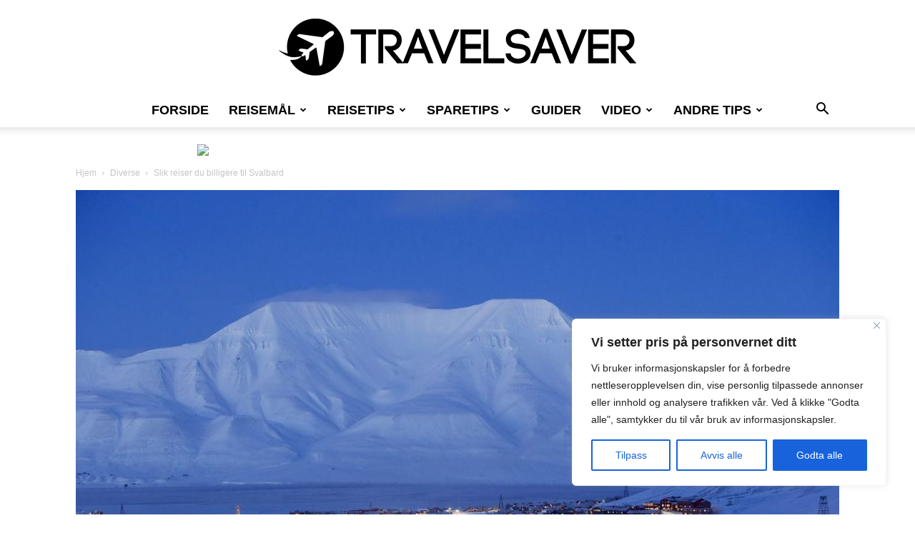

--- FILE ---
content_type: text/html; charset=utf-8
request_url: https://www.google.com/recaptcha/api2/anchor?ar=1&k=6LeZ6MgaAAAAAOZddrbIzYAraSF8SOj2z_xJyENc&co=aHR0cHM6Ly93d3cudHJhdmVsc2F2ZXIubm86NDQz&hl=en&v=PoyoqOPhxBO7pBk68S4YbpHZ&size=invisible&anchor-ms=20000&execute-ms=30000&cb=73j3u44joc8e
body_size: 48847
content:
<!DOCTYPE HTML><html dir="ltr" lang="en"><head><meta http-equiv="Content-Type" content="text/html; charset=UTF-8">
<meta http-equiv="X-UA-Compatible" content="IE=edge">
<title>reCAPTCHA</title>
<style type="text/css">
/* cyrillic-ext */
@font-face {
  font-family: 'Roboto';
  font-style: normal;
  font-weight: 400;
  font-stretch: 100%;
  src: url(//fonts.gstatic.com/s/roboto/v48/KFO7CnqEu92Fr1ME7kSn66aGLdTylUAMa3GUBHMdazTgWw.woff2) format('woff2');
  unicode-range: U+0460-052F, U+1C80-1C8A, U+20B4, U+2DE0-2DFF, U+A640-A69F, U+FE2E-FE2F;
}
/* cyrillic */
@font-face {
  font-family: 'Roboto';
  font-style: normal;
  font-weight: 400;
  font-stretch: 100%;
  src: url(//fonts.gstatic.com/s/roboto/v48/KFO7CnqEu92Fr1ME7kSn66aGLdTylUAMa3iUBHMdazTgWw.woff2) format('woff2');
  unicode-range: U+0301, U+0400-045F, U+0490-0491, U+04B0-04B1, U+2116;
}
/* greek-ext */
@font-face {
  font-family: 'Roboto';
  font-style: normal;
  font-weight: 400;
  font-stretch: 100%;
  src: url(//fonts.gstatic.com/s/roboto/v48/KFO7CnqEu92Fr1ME7kSn66aGLdTylUAMa3CUBHMdazTgWw.woff2) format('woff2');
  unicode-range: U+1F00-1FFF;
}
/* greek */
@font-face {
  font-family: 'Roboto';
  font-style: normal;
  font-weight: 400;
  font-stretch: 100%;
  src: url(//fonts.gstatic.com/s/roboto/v48/KFO7CnqEu92Fr1ME7kSn66aGLdTylUAMa3-UBHMdazTgWw.woff2) format('woff2');
  unicode-range: U+0370-0377, U+037A-037F, U+0384-038A, U+038C, U+038E-03A1, U+03A3-03FF;
}
/* math */
@font-face {
  font-family: 'Roboto';
  font-style: normal;
  font-weight: 400;
  font-stretch: 100%;
  src: url(//fonts.gstatic.com/s/roboto/v48/KFO7CnqEu92Fr1ME7kSn66aGLdTylUAMawCUBHMdazTgWw.woff2) format('woff2');
  unicode-range: U+0302-0303, U+0305, U+0307-0308, U+0310, U+0312, U+0315, U+031A, U+0326-0327, U+032C, U+032F-0330, U+0332-0333, U+0338, U+033A, U+0346, U+034D, U+0391-03A1, U+03A3-03A9, U+03B1-03C9, U+03D1, U+03D5-03D6, U+03F0-03F1, U+03F4-03F5, U+2016-2017, U+2034-2038, U+203C, U+2040, U+2043, U+2047, U+2050, U+2057, U+205F, U+2070-2071, U+2074-208E, U+2090-209C, U+20D0-20DC, U+20E1, U+20E5-20EF, U+2100-2112, U+2114-2115, U+2117-2121, U+2123-214F, U+2190, U+2192, U+2194-21AE, U+21B0-21E5, U+21F1-21F2, U+21F4-2211, U+2213-2214, U+2216-22FF, U+2308-230B, U+2310, U+2319, U+231C-2321, U+2336-237A, U+237C, U+2395, U+239B-23B7, U+23D0, U+23DC-23E1, U+2474-2475, U+25AF, U+25B3, U+25B7, U+25BD, U+25C1, U+25CA, U+25CC, U+25FB, U+266D-266F, U+27C0-27FF, U+2900-2AFF, U+2B0E-2B11, U+2B30-2B4C, U+2BFE, U+3030, U+FF5B, U+FF5D, U+1D400-1D7FF, U+1EE00-1EEFF;
}
/* symbols */
@font-face {
  font-family: 'Roboto';
  font-style: normal;
  font-weight: 400;
  font-stretch: 100%;
  src: url(//fonts.gstatic.com/s/roboto/v48/KFO7CnqEu92Fr1ME7kSn66aGLdTylUAMaxKUBHMdazTgWw.woff2) format('woff2');
  unicode-range: U+0001-000C, U+000E-001F, U+007F-009F, U+20DD-20E0, U+20E2-20E4, U+2150-218F, U+2190, U+2192, U+2194-2199, U+21AF, U+21E6-21F0, U+21F3, U+2218-2219, U+2299, U+22C4-22C6, U+2300-243F, U+2440-244A, U+2460-24FF, U+25A0-27BF, U+2800-28FF, U+2921-2922, U+2981, U+29BF, U+29EB, U+2B00-2BFF, U+4DC0-4DFF, U+FFF9-FFFB, U+10140-1018E, U+10190-1019C, U+101A0, U+101D0-101FD, U+102E0-102FB, U+10E60-10E7E, U+1D2C0-1D2D3, U+1D2E0-1D37F, U+1F000-1F0FF, U+1F100-1F1AD, U+1F1E6-1F1FF, U+1F30D-1F30F, U+1F315, U+1F31C, U+1F31E, U+1F320-1F32C, U+1F336, U+1F378, U+1F37D, U+1F382, U+1F393-1F39F, U+1F3A7-1F3A8, U+1F3AC-1F3AF, U+1F3C2, U+1F3C4-1F3C6, U+1F3CA-1F3CE, U+1F3D4-1F3E0, U+1F3ED, U+1F3F1-1F3F3, U+1F3F5-1F3F7, U+1F408, U+1F415, U+1F41F, U+1F426, U+1F43F, U+1F441-1F442, U+1F444, U+1F446-1F449, U+1F44C-1F44E, U+1F453, U+1F46A, U+1F47D, U+1F4A3, U+1F4B0, U+1F4B3, U+1F4B9, U+1F4BB, U+1F4BF, U+1F4C8-1F4CB, U+1F4D6, U+1F4DA, U+1F4DF, U+1F4E3-1F4E6, U+1F4EA-1F4ED, U+1F4F7, U+1F4F9-1F4FB, U+1F4FD-1F4FE, U+1F503, U+1F507-1F50B, U+1F50D, U+1F512-1F513, U+1F53E-1F54A, U+1F54F-1F5FA, U+1F610, U+1F650-1F67F, U+1F687, U+1F68D, U+1F691, U+1F694, U+1F698, U+1F6AD, U+1F6B2, U+1F6B9-1F6BA, U+1F6BC, U+1F6C6-1F6CF, U+1F6D3-1F6D7, U+1F6E0-1F6EA, U+1F6F0-1F6F3, U+1F6F7-1F6FC, U+1F700-1F7FF, U+1F800-1F80B, U+1F810-1F847, U+1F850-1F859, U+1F860-1F887, U+1F890-1F8AD, U+1F8B0-1F8BB, U+1F8C0-1F8C1, U+1F900-1F90B, U+1F93B, U+1F946, U+1F984, U+1F996, U+1F9E9, U+1FA00-1FA6F, U+1FA70-1FA7C, U+1FA80-1FA89, U+1FA8F-1FAC6, U+1FACE-1FADC, U+1FADF-1FAE9, U+1FAF0-1FAF8, U+1FB00-1FBFF;
}
/* vietnamese */
@font-face {
  font-family: 'Roboto';
  font-style: normal;
  font-weight: 400;
  font-stretch: 100%;
  src: url(//fonts.gstatic.com/s/roboto/v48/KFO7CnqEu92Fr1ME7kSn66aGLdTylUAMa3OUBHMdazTgWw.woff2) format('woff2');
  unicode-range: U+0102-0103, U+0110-0111, U+0128-0129, U+0168-0169, U+01A0-01A1, U+01AF-01B0, U+0300-0301, U+0303-0304, U+0308-0309, U+0323, U+0329, U+1EA0-1EF9, U+20AB;
}
/* latin-ext */
@font-face {
  font-family: 'Roboto';
  font-style: normal;
  font-weight: 400;
  font-stretch: 100%;
  src: url(//fonts.gstatic.com/s/roboto/v48/KFO7CnqEu92Fr1ME7kSn66aGLdTylUAMa3KUBHMdazTgWw.woff2) format('woff2');
  unicode-range: U+0100-02BA, U+02BD-02C5, U+02C7-02CC, U+02CE-02D7, U+02DD-02FF, U+0304, U+0308, U+0329, U+1D00-1DBF, U+1E00-1E9F, U+1EF2-1EFF, U+2020, U+20A0-20AB, U+20AD-20C0, U+2113, U+2C60-2C7F, U+A720-A7FF;
}
/* latin */
@font-face {
  font-family: 'Roboto';
  font-style: normal;
  font-weight: 400;
  font-stretch: 100%;
  src: url(//fonts.gstatic.com/s/roboto/v48/KFO7CnqEu92Fr1ME7kSn66aGLdTylUAMa3yUBHMdazQ.woff2) format('woff2');
  unicode-range: U+0000-00FF, U+0131, U+0152-0153, U+02BB-02BC, U+02C6, U+02DA, U+02DC, U+0304, U+0308, U+0329, U+2000-206F, U+20AC, U+2122, U+2191, U+2193, U+2212, U+2215, U+FEFF, U+FFFD;
}
/* cyrillic-ext */
@font-face {
  font-family: 'Roboto';
  font-style: normal;
  font-weight: 500;
  font-stretch: 100%;
  src: url(//fonts.gstatic.com/s/roboto/v48/KFO7CnqEu92Fr1ME7kSn66aGLdTylUAMa3GUBHMdazTgWw.woff2) format('woff2');
  unicode-range: U+0460-052F, U+1C80-1C8A, U+20B4, U+2DE0-2DFF, U+A640-A69F, U+FE2E-FE2F;
}
/* cyrillic */
@font-face {
  font-family: 'Roboto';
  font-style: normal;
  font-weight: 500;
  font-stretch: 100%;
  src: url(//fonts.gstatic.com/s/roboto/v48/KFO7CnqEu92Fr1ME7kSn66aGLdTylUAMa3iUBHMdazTgWw.woff2) format('woff2');
  unicode-range: U+0301, U+0400-045F, U+0490-0491, U+04B0-04B1, U+2116;
}
/* greek-ext */
@font-face {
  font-family: 'Roboto';
  font-style: normal;
  font-weight: 500;
  font-stretch: 100%;
  src: url(//fonts.gstatic.com/s/roboto/v48/KFO7CnqEu92Fr1ME7kSn66aGLdTylUAMa3CUBHMdazTgWw.woff2) format('woff2');
  unicode-range: U+1F00-1FFF;
}
/* greek */
@font-face {
  font-family: 'Roboto';
  font-style: normal;
  font-weight: 500;
  font-stretch: 100%;
  src: url(//fonts.gstatic.com/s/roboto/v48/KFO7CnqEu92Fr1ME7kSn66aGLdTylUAMa3-UBHMdazTgWw.woff2) format('woff2');
  unicode-range: U+0370-0377, U+037A-037F, U+0384-038A, U+038C, U+038E-03A1, U+03A3-03FF;
}
/* math */
@font-face {
  font-family: 'Roboto';
  font-style: normal;
  font-weight: 500;
  font-stretch: 100%;
  src: url(//fonts.gstatic.com/s/roboto/v48/KFO7CnqEu92Fr1ME7kSn66aGLdTylUAMawCUBHMdazTgWw.woff2) format('woff2');
  unicode-range: U+0302-0303, U+0305, U+0307-0308, U+0310, U+0312, U+0315, U+031A, U+0326-0327, U+032C, U+032F-0330, U+0332-0333, U+0338, U+033A, U+0346, U+034D, U+0391-03A1, U+03A3-03A9, U+03B1-03C9, U+03D1, U+03D5-03D6, U+03F0-03F1, U+03F4-03F5, U+2016-2017, U+2034-2038, U+203C, U+2040, U+2043, U+2047, U+2050, U+2057, U+205F, U+2070-2071, U+2074-208E, U+2090-209C, U+20D0-20DC, U+20E1, U+20E5-20EF, U+2100-2112, U+2114-2115, U+2117-2121, U+2123-214F, U+2190, U+2192, U+2194-21AE, U+21B0-21E5, U+21F1-21F2, U+21F4-2211, U+2213-2214, U+2216-22FF, U+2308-230B, U+2310, U+2319, U+231C-2321, U+2336-237A, U+237C, U+2395, U+239B-23B7, U+23D0, U+23DC-23E1, U+2474-2475, U+25AF, U+25B3, U+25B7, U+25BD, U+25C1, U+25CA, U+25CC, U+25FB, U+266D-266F, U+27C0-27FF, U+2900-2AFF, U+2B0E-2B11, U+2B30-2B4C, U+2BFE, U+3030, U+FF5B, U+FF5D, U+1D400-1D7FF, U+1EE00-1EEFF;
}
/* symbols */
@font-face {
  font-family: 'Roboto';
  font-style: normal;
  font-weight: 500;
  font-stretch: 100%;
  src: url(//fonts.gstatic.com/s/roboto/v48/KFO7CnqEu92Fr1ME7kSn66aGLdTylUAMaxKUBHMdazTgWw.woff2) format('woff2');
  unicode-range: U+0001-000C, U+000E-001F, U+007F-009F, U+20DD-20E0, U+20E2-20E4, U+2150-218F, U+2190, U+2192, U+2194-2199, U+21AF, U+21E6-21F0, U+21F3, U+2218-2219, U+2299, U+22C4-22C6, U+2300-243F, U+2440-244A, U+2460-24FF, U+25A0-27BF, U+2800-28FF, U+2921-2922, U+2981, U+29BF, U+29EB, U+2B00-2BFF, U+4DC0-4DFF, U+FFF9-FFFB, U+10140-1018E, U+10190-1019C, U+101A0, U+101D0-101FD, U+102E0-102FB, U+10E60-10E7E, U+1D2C0-1D2D3, U+1D2E0-1D37F, U+1F000-1F0FF, U+1F100-1F1AD, U+1F1E6-1F1FF, U+1F30D-1F30F, U+1F315, U+1F31C, U+1F31E, U+1F320-1F32C, U+1F336, U+1F378, U+1F37D, U+1F382, U+1F393-1F39F, U+1F3A7-1F3A8, U+1F3AC-1F3AF, U+1F3C2, U+1F3C4-1F3C6, U+1F3CA-1F3CE, U+1F3D4-1F3E0, U+1F3ED, U+1F3F1-1F3F3, U+1F3F5-1F3F7, U+1F408, U+1F415, U+1F41F, U+1F426, U+1F43F, U+1F441-1F442, U+1F444, U+1F446-1F449, U+1F44C-1F44E, U+1F453, U+1F46A, U+1F47D, U+1F4A3, U+1F4B0, U+1F4B3, U+1F4B9, U+1F4BB, U+1F4BF, U+1F4C8-1F4CB, U+1F4D6, U+1F4DA, U+1F4DF, U+1F4E3-1F4E6, U+1F4EA-1F4ED, U+1F4F7, U+1F4F9-1F4FB, U+1F4FD-1F4FE, U+1F503, U+1F507-1F50B, U+1F50D, U+1F512-1F513, U+1F53E-1F54A, U+1F54F-1F5FA, U+1F610, U+1F650-1F67F, U+1F687, U+1F68D, U+1F691, U+1F694, U+1F698, U+1F6AD, U+1F6B2, U+1F6B9-1F6BA, U+1F6BC, U+1F6C6-1F6CF, U+1F6D3-1F6D7, U+1F6E0-1F6EA, U+1F6F0-1F6F3, U+1F6F7-1F6FC, U+1F700-1F7FF, U+1F800-1F80B, U+1F810-1F847, U+1F850-1F859, U+1F860-1F887, U+1F890-1F8AD, U+1F8B0-1F8BB, U+1F8C0-1F8C1, U+1F900-1F90B, U+1F93B, U+1F946, U+1F984, U+1F996, U+1F9E9, U+1FA00-1FA6F, U+1FA70-1FA7C, U+1FA80-1FA89, U+1FA8F-1FAC6, U+1FACE-1FADC, U+1FADF-1FAE9, U+1FAF0-1FAF8, U+1FB00-1FBFF;
}
/* vietnamese */
@font-face {
  font-family: 'Roboto';
  font-style: normal;
  font-weight: 500;
  font-stretch: 100%;
  src: url(//fonts.gstatic.com/s/roboto/v48/KFO7CnqEu92Fr1ME7kSn66aGLdTylUAMa3OUBHMdazTgWw.woff2) format('woff2');
  unicode-range: U+0102-0103, U+0110-0111, U+0128-0129, U+0168-0169, U+01A0-01A1, U+01AF-01B0, U+0300-0301, U+0303-0304, U+0308-0309, U+0323, U+0329, U+1EA0-1EF9, U+20AB;
}
/* latin-ext */
@font-face {
  font-family: 'Roboto';
  font-style: normal;
  font-weight: 500;
  font-stretch: 100%;
  src: url(//fonts.gstatic.com/s/roboto/v48/KFO7CnqEu92Fr1ME7kSn66aGLdTylUAMa3KUBHMdazTgWw.woff2) format('woff2');
  unicode-range: U+0100-02BA, U+02BD-02C5, U+02C7-02CC, U+02CE-02D7, U+02DD-02FF, U+0304, U+0308, U+0329, U+1D00-1DBF, U+1E00-1E9F, U+1EF2-1EFF, U+2020, U+20A0-20AB, U+20AD-20C0, U+2113, U+2C60-2C7F, U+A720-A7FF;
}
/* latin */
@font-face {
  font-family: 'Roboto';
  font-style: normal;
  font-weight: 500;
  font-stretch: 100%;
  src: url(//fonts.gstatic.com/s/roboto/v48/KFO7CnqEu92Fr1ME7kSn66aGLdTylUAMa3yUBHMdazQ.woff2) format('woff2');
  unicode-range: U+0000-00FF, U+0131, U+0152-0153, U+02BB-02BC, U+02C6, U+02DA, U+02DC, U+0304, U+0308, U+0329, U+2000-206F, U+20AC, U+2122, U+2191, U+2193, U+2212, U+2215, U+FEFF, U+FFFD;
}
/* cyrillic-ext */
@font-face {
  font-family: 'Roboto';
  font-style: normal;
  font-weight: 900;
  font-stretch: 100%;
  src: url(//fonts.gstatic.com/s/roboto/v48/KFO7CnqEu92Fr1ME7kSn66aGLdTylUAMa3GUBHMdazTgWw.woff2) format('woff2');
  unicode-range: U+0460-052F, U+1C80-1C8A, U+20B4, U+2DE0-2DFF, U+A640-A69F, U+FE2E-FE2F;
}
/* cyrillic */
@font-face {
  font-family: 'Roboto';
  font-style: normal;
  font-weight: 900;
  font-stretch: 100%;
  src: url(//fonts.gstatic.com/s/roboto/v48/KFO7CnqEu92Fr1ME7kSn66aGLdTylUAMa3iUBHMdazTgWw.woff2) format('woff2');
  unicode-range: U+0301, U+0400-045F, U+0490-0491, U+04B0-04B1, U+2116;
}
/* greek-ext */
@font-face {
  font-family: 'Roboto';
  font-style: normal;
  font-weight: 900;
  font-stretch: 100%;
  src: url(//fonts.gstatic.com/s/roboto/v48/KFO7CnqEu92Fr1ME7kSn66aGLdTylUAMa3CUBHMdazTgWw.woff2) format('woff2');
  unicode-range: U+1F00-1FFF;
}
/* greek */
@font-face {
  font-family: 'Roboto';
  font-style: normal;
  font-weight: 900;
  font-stretch: 100%;
  src: url(//fonts.gstatic.com/s/roboto/v48/KFO7CnqEu92Fr1ME7kSn66aGLdTylUAMa3-UBHMdazTgWw.woff2) format('woff2');
  unicode-range: U+0370-0377, U+037A-037F, U+0384-038A, U+038C, U+038E-03A1, U+03A3-03FF;
}
/* math */
@font-face {
  font-family: 'Roboto';
  font-style: normal;
  font-weight: 900;
  font-stretch: 100%;
  src: url(//fonts.gstatic.com/s/roboto/v48/KFO7CnqEu92Fr1ME7kSn66aGLdTylUAMawCUBHMdazTgWw.woff2) format('woff2');
  unicode-range: U+0302-0303, U+0305, U+0307-0308, U+0310, U+0312, U+0315, U+031A, U+0326-0327, U+032C, U+032F-0330, U+0332-0333, U+0338, U+033A, U+0346, U+034D, U+0391-03A1, U+03A3-03A9, U+03B1-03C9, U+03D1, U+03D5-03D6, U+03F0-03F1, U+03F4-03F5, U+2016-2017, U+2034-2038, U+203C, U+2040, U+2043, U+2047, U+2050, U+2057, U+205F, U+2070-2071, U+2074-208E, U+2090-209C, U+20D0-20DC, U+20E1, U+20E5-20EF, U+2100-2112, U+2114-2115, U+2117-2121, U+2123-214F, U+2190, U+2192, U+2194-21AE, U+21B0-21E5, U+21F1-21F2, U+21F4-2211, U+2213-2214, U+2216-22FF, U+2308-230B, U+2310, U+2319, U+231C-2321, U+2336-237A, U+237C, U+2395, U+239B-23B7, U+23D0, U+23DC-23E1, U+2474-2475, U+25AF, U+25B3, U+25B7, U+25BD, U+25C1, U+25CA, U+25CC, U+25FB, U+266D-266F, U+27C0-27FF, U+2900-2AFF, U+2B0E-2B11, U+2B30-2B4C, U+2BFE, U+3030, U+FF5B, U+FF5D, U+1D400-1D7FF, U+1EE00-1EEFF;
}
/* symbols */
@font-face {
  font-family: 'Roboto';
  font-style: normal;
  font-weight: 900;
  font-stretch: 100%;
  src: url(//fonts.gstatic.com/s/roboto/v48/KFO7CnqEu92Fr1ME7kSn66aGLdTylUAMaxKUBHMdazTgWw.woff2) format('woff2');
  unicode-range: U+0001-000C, U+000E-001F, U+007F-009F, U+20DD-20E0, U+20E2-20E4, U+2150-218F, U+2190, U+2192, U+2194-2199, U+21AF, U+21E6-21F0, U+21F3, U+2218-2219, U+2299, U+22C4-22C6, U+2300-243F, U+2440-244A, U+2460-24FF, U+25A0-27BF, U+2800-28FF, U+2921-2922, U+2981, U+29BF, U+29EB, U+2B00-2BFF, U+4DC0-4DFF, U+FFF9-FFFB, U+10140-1018E, U+10190-1019C, U+101A0, U+101D0-101FD, U+102E0-102FB, U+10E60-10E7E, U+1D2C0-1D2D3, U+1D2E0-1D37F, U+1F000-1F0FF, U+1F100-1F1AD, U+1F1E6-1F1FF, U+1F30D-1F30F, U+1F315, U+1F31C, U+1F31E, U+1F320-1F32C, U+1F336, U+1F378, U+1F37D, U+1F382, U+1F393-1F39F, U+1F3A7-1F3A8, U+1F3AC-1F3AF, U+1F3C2, U+1F3C4-1F3C6, U+1F3CA-1F3CE, U+1F3D4-1F3E0, U+1F3ED, U+1F3F1-1F3F3, U+1F3F5-1F3F7, U+1F408, U+1F415, U+1F41F, U+1F426, U+1F43F, U+1F441-1F442, U+1F444, U+1F446-1F449, U+1F44C-1F44E, U+1F453, U+1F46A, U+1F47D, U+1F4A3, U+1F4B0, U+1F4B3, U+1F4B9, U+1F4BB, U+1F4BF, U+1F4C8-1F4CB, U+1F4D6, U+1F4DA, U+1F4DF, U+1F4E3-1F4E6, U+1F4EA-1F4ED, U+1F4F7, U+1F4F9-1F4FB, U+1F4FD-1F4FE, U+1F503, U+1F507-1F50B, U+1F50D, U+1F512-1F513, U+1F53E-1F54A, U+1F54F-1F5FA, U+1F610, U+1F650-1F67F, U+1F687, U+1F68D, U+1F691, U+1F694, U+1F698, U+1F6AD, U+1F6B2, U+1F6B9-1F6BA, U+1F6BC, U+1F6C6-1F6CF, U+1F6D3-1F6D7, U+1F6E0-1F6EA, U+1F6F0-1F6F3, U+1F6F7-1F6FC, U+1F700-1F7FF, U+1F800-1F80B, U+1F810-1F847, U+1F850-1F859, U+1F860-1F887, U+1F890-1F8AD, U+1F8B0-1F8BB, U+1F8C0-1F8C1, U+1F900-1F90B, U+1F93B, U+1F946, U+1F984, U+1F996, U+1F9E9, U+1FA00-1FA6F, U+1FA70-1FA7C, U+1FA80-1FA89, U+1FA8F-1FAC6, U+1FACE-1FADC, U+1FADF-1FAE9, U+1FAF0-1FAF8, U+1FB00-1FBFF;
}
/* vietnamese */
@font-face {
  font-family: 'Roboto';
  font-style: normal;
  font-weight: 900;
  font-stretch: 100%;
  src: url(//fonts.gstatic.com/s/roboto/v48/KFO7CnqEu92Fr1ME7kSn66aGLdTylUAMa3OUBHMdazTgWw.woff2) format('woff2');
  unicode-range: U+0102-0103, U+0110-0111, U+0128-0129, U+0168-0169, U+01A0-01A1, U+01AF-01B0, U+0300-0301, U+0303-0304, U+0308-0309, U+0323, U+0329, U+1EA0-1EF9, U+20AB;
}
/* latin-ext */
@font-face {
  font-family: 'Roboto';
  font-style: normal;
  font-weight: 900;
  font-stretch: 100%;
  src: url(//fonts.gstatic.com/s/roboto/v48/KFO7CnqEu92Fr1ME7kSn66aGLdTylUAMa3KUBHMdazTgWw.woff2) format('woff2');
  unicode-range: U+0100-02BA, U+02BD-02C5, U+02C7-02CC, U+02CE-02D7, U+02DD-02FF, U+0304, U+0308, U+0329, U+1D00-1DBF, U+1E00-1E9F, U+1EF2-1EFF, U+2020, U+20A0-20AB, U+20AD-20C0, U+2113, U+2C60-2C7F, U+A720-A7FF;
}
/* latin */
@font-face {
  font-family: 'Roboto';
  font-style: normal;
  font-weight: 900;
  font-stretch: 100%;
  src: url(//fonts.gstatic.com/s/roboto/v48/KFO7CnqEu92Fr1ME7kSn66aGLdTylUAMa3yUBHMdazQ.woff2) format('woff2');
  unicode-range: U+0000-00FF, U+0131, U+0152-0153, U+02BB-02BC, U+02C6, U+02DA, U+02DC, U+0304, U+0308, U+0329, U+2000-206F, U+20AC, U+2122, U+2191, U+2193, U+2212, U+2215, U+FEFF, U+FFFD;
}

</style>
<link rel="stylesheet" type="text/css" href="https://www.gstatic.com/recaptcha/releases/PoyoqOPhxBO7pBk68S4YbpHZ/styles__ltr.css">
<script nonce="FWg8prcmZhbaE3WFYRZNgg" type="text/javascript">window['__recaptcha_api'] = 'https://www.google.com/recaptcha/api2/';</script>
<script type="text/javascript" src="https://www.gstatic.com/recaptcha/releases/PoyoqOPhxBO7pBk68S4YbpHZ/recaptcha__en.js" nonce="FWg8prcmZhbaE3WFYRZNgg">
      
    </script></head>
<body><div id="rc-anchor-alert" class="rc-anchor-alert"></div>
<input type="hidden" id="recaptcha-token" value="[base64]">
<script type="text/javascript" nonce="FWg8prcmZhbaE3WFYRZNgg">
      recaptcha.anchor.Main.init("[\x22ainput\x22,[\x22bgdata\x22,\x22\x22,\[base64]/[base64]/[base64]/[base64]/[base64]/[base64]/KGcoTywyNTMsTy5PKSxVRyhPLEMpKTpnKE8sMjUzLEMpLE8pKSxsKSksTykpfSxieT1mdW5jdGlvbihDLE8sdSxsKXtmb3IobD0odT1SKEMpLDApO08+MDtPLS0pbD1sPDw4fFooQyk7ZyhDLHUsbCl9LFVHPWZ1bmN0aW9uKEMsTyl7Qy5pLmxlbmd0aD4xMDQ/[base64]/[base64]/[base64]/[base64]/[base64]/[base64]/[base64]\\u003d\x22,\[base64]\\u003d\x22,\x22IU3ChMKSOhJCLBjCg2LDkMKOw4rCvMOow53Co8OwZMK4wrvDphTDuDTDm2IRwrrDscKtYMK7EcKeO0MdwrMTwqo6eBzDggl4w7jCijfCl3NcwobDjSbDjUZUw5zDsmUOw5YRw67DrCvCsiQ/w7rCiHpjNWBtcWbDmCErLsOeTFXCmcOgW8OcwrpUDcK9wqjCpMOAw6TCkD/CnngpBiIaEXc/w6jDhQFbWCvCq2hUwp3CuMOiw6ZSE8O/wpnDk3wxDsKXHi3CnHDCoV49wqHCsMK+PTBtw5nDhwzClMONM8K2w6AJwrU/w6wdX8OfJ8K8w5rDi8K4CiBUw6zDnMKHw4kCa8Oqw4XCgR3CiMO+w6QMw4LDqsKAwrPCtcKfw7fDgMK7w69Xw4zDv8ODfngydMKowqfDhMOJw5cVNgsJwrt2Z1PCoSDDlcOGw4jCo8KLb8K7QirDimsjwrMlw7RQwrrCtyTDpsOCWy7DqWLDisKgwr/DnCLDkkvClMOcwr9KOw7CqmM4woxaw791w7FcJMOcJR1aw4/CgsKQw63CuQjCkgjCmmfClW7CgQphV8OvA0dCG8KSwr7DgSUrw7PCqjvDq8KXJsKHL0XDmcKKw4jCpyvDsiI+w5zCphMRQ29nwr9YGsOzBsK3w5fCpn7CjVnCtcKNWMKCBRpefyYWw6/[base64]/w6YhwrZ4wr9bawLDoMKMLjcoAyHCqMKXL8O2wrDDgMOjSsKmw4IsKMK+wqwywofCscK4XHNfwq0Ow7VmwrEpw7XDpsKQa8KCwpByRiTCpGMPw44LfSQEwq0jw5nDqsO5wrbDvsKew7wHwr1nDFHDmMKmwpfDuF3CoMOjYsK8w7XChcKnX8KHCsOkXSrDocK/dHTDh8KhL8ObdmvCisOQd8OMw5tFQcKNw4jCg217wocAfjs4wrTDsG3Dt8Otwq3DiMKyER9/w4XDhsObwpnCmmvCpCF/wo9tRcOGbMOMwofCt8K+wqTChmTCkMO+f8KHN8KWwq7Dp3VaYUp1RcKGfcKWHcKhwoXCqMONw4Emw7Bww6PCqCMfwpvCgW/DlXXCpWrCpmoGw73DnsKCN8KwwplhSwk7wpXCucOqM13CklRVwoMhw7lhPMKUUFIgfcKOKm/Dgxplwr4owrfDuMO5ScKbJsO0woFnw6vCoMK3W8K2XMKiZ8K5OnUkwoLCr8KlARvCsUrDmMKZV2UGLx8yOCzCvcOVOcODw7N6O8K/w6tuIlbDpwvCvHbCrFDCkMK9fj/DhsOKJ8KRw68cTcKEMRPCnsOWDyp9HsK9DRhYw7w5c8K2RwfDrMOvwqTCghVAY8KSGQYlwogIw5nCssO0MsK7UMKIw65xwqnDjsKmw7vDoGU1KcOOwoh8wqDDkl0iw6vDhD/[base64]/DmRcLwp7CvcO3w6rDlHVww7fDu8KodMKrXzl3UR/Dj1coeMKRwqXCokgYHn5SYxvCm2bDvjUOwqkzanjDuDfDjVR3EcOOw5jCnU/DtMOOW0RZw6hRf2Jyw5DDo8OWw5YVwqsvw4VtwovDnyw7WH7Cl0UKT8KIJcKWw6bCvAzCnTHDuAEvVsO2wqR5Ex/CtcObwofCjxnCpMOWwo3DtXdsJgTDqx7DusKPwptsw6nCjWl0w7bDhhMiw4rDrxE1d8K8bsK9PMK2wpxVw7vDkMKBNGTDowzDjCzCv0LDsU7DsGPCvxXCkMKBHcOIGsOeAcKNRlbDiFp5wovDgVo4Jh4GCDPClD7CiR/CssKJd0BzwrFXwrRGw7rDscObeEkNw7PCvcKawoHDi8KUw6/[base64]/Dq8Klw4NVAsKTF8OLw6wIwqt3w6F4wqZSwpzDhMOPw7PDq0NEf8K5DcKxw6NnwqjCnsKSw7k3eA99w4zDqGJzKznCrk4sK8Krw4kVwrrCgTlVwq/DjjrDv8OqwrjDmcOQw6vChsK9wqJaYsKOBRnChMOnN8KRS8KuwpIJw6rDnlgdwoTDpF1Lw6nDk11yWg7DvnTCgcKkworDkMOYw7ltAyl9w4/CrMKRdcK9w6BowoHCsMOzw4nDu8KFJsOYw4vCsH8Pw7wqdBc3w4w8e8O/ewB/[base64]/ChsKVI8KcBBfDl3vCscOzw5MOJ13DmwbCtcOCwpzDnlA6WMOMw59ew6gowp0oWSBIZjpCw4/DuDsLDsKHwoh+wp9OwprCk8Kow7zCjnsQwoIrwpdlT1N0wqdHwqMZwqDDsAwQw7/CocOVw7VmfcO2XsO2wpQLwpvCgizDr8OWw7nDrMKewroNZ8OBw6cfLsKLwoPDtsKxwrB/RsKWwqtKwoPCuxvCqsKDw6BUFcK6Y3NnwpjDncKBAsK6Q3hre8O2w5xuV8KFUMK3w4QhL2Y2YMOKLMKNwpxfL8OqW8OHw4pYw6TDrxrDrsOew6TCgXjDhsOkDkfCuMKRHMKxAsOqw5XDg1koKsK2wrjCgcKBCcO1wq4Kw5nDiycBw5o/[base64]/G8KWKcKxWMKKw5x/wot1W8OcCmVBw4bDisKYwrfCoT1yUT7CsAR9ecK3QjPDiUHDgnDCu8OtfMOGw43CoMOOY8OhU2rCqMOSwrZVw6QQesOVwoTDviHDqMO7Rjd/wrY+wojClx3DkCfCjz8dw6JvOQ7CgMOewrvDsMKwecOywrvCsDvDuz1vTQXCvwh1SRkiwqXCr8KHMcKywqdfw6zCrCDDt8OsBHzCncOwwqLCpEEnw5hLwpbCvE7DosKSwrQlwox2AD3Dji/CjsK8w6olw7jDh8KGwr/[base64]/wqbDpsOiwrrCpMOhbSVzD8K4w5xBw5fCkCEmUlTCrn4zZ8K9w6TDvsOkwo8vYMOCZcOEMcKVwrvDvQITcsOEwo/DunHDpcOheCAgwpvDpzovPcOcIVnCucKxwpgwwq5pw4bDozViw73DpsOUw7TDulhVwpHDiMO6K2dawpzDpMKUTMKDwoR5VXZVw6c1wpbDrX0kwrPCpCJPJCfDtDDCnhTDsMKWCsOQwpYxewjCmwDDlC/CqxjDgXk8wrNXwoJaw4XCkgrDlDfCq8OYRWjCgF/[base64]/Ct8OTwqjCtsKKZ8Oow7MbwqTCucO7wqdLw58Cw7fDrQ0KZTvCk8OHU8OhwphbE8OACcKtOzHCmcOIaGt9woPCqMKVOsK4CFTCnDTDssKyFsOlPsOmBcKxwpwiwq7DhGlOwqMyEsKgwoHDjsO2aFUnw6jCrMK4asOPXB0xwp13KcKdw5NvXcKPOsOZw6MXw6jCiW4/AsK7IsK8bW7DosOpccOLw4vChwg2EH9bAkAjOTIzw6jDt3h6LMOnw5PDkMOww6HDh8O6QMOOwqXDgcOiw4DDsyZ8VcOgalfDrcOgwossw6bDpcK0DcKcTDPDpifCi0Rtw5vCicK9w6RHMDIGIMOvaw/[base64]/CqcKawqVNw7zDumzChSDDsxxnJ8K2TwcKVcOTT8KRw5bCpcK9Y1l0w4HDi8KtwoNbw5HDo8KOX0bDncOYZQ/DvToPwokxGcKmWVNqw4AMwq8+wovDtTPCpQtVw6PDucOvw494QsOKwrHDhMKHw7zDl2bCtgF1VQ3DocOIYgcqwpl/[base64]/[base64]/YnMJB8Oww55zw4vDr3rCvAnCvMO/woPDqhrDucOcwr1Yw6LDtGHDpDE7wqdTWsKHXMKdY2/DjMK5wp8wf8KQXAcDMcKDwq5/wojCtR7DrsK/w4M4BQ0QwpgFFlxmw6MIXsKnczDDo8KTVDHCrsOQDcOsJznCu1zCicORw4jDkMK2Jx5kw5dAwpRzBkBcJsKeLcKxwqrDi8K+H0PDqsOhwoo/wqoxw457wp3CvMKCYcKIwp7DgXLDmnrCmsKtKMKsYmwTw73DucKnwpHCrhZmw4TCocK3w7M8KMOvG8OFfMOQTUtYTMOGw5nCoQo/bMOvfm5wdCPCg3bDmcKCOlJdw4PDjHRgwrxMNA/DgiF2wrXDhxrDtXQfZHhgw5nClWZwYMOawr0AwpTDiC8jw4vCggJWUMOJGcKzNsOzTsOzclzDoA0ew5DClRjDrzd3Y8Kpw5AHwr7DiMO9dsOUDS3Dr8OGbsKveMKFw4LDrcOrFkh/N8OdwpDCpFjCu2wRwroTU8Kjwo/[base64]/CscOpesKxAXDCmGHDo8Kwwr0ywrIBw591w4fDrwHDomrCgyLCuz7Dm8OxeMOXwqnCs8O7wqLDn8OXw4nDklUUdcOmeCzDtwA0w7vCsWNWw5hPM0/CoCjCnHLChcOIdcOYOMO9X8O8Sx1cGFY+wo14VMKzw5TCv2AAw5sAw6rDuMKNYMKHw7YMw63CmT3DiCABIwLDiW3CiWs7w7tKw5VRDkPCpsOjw7DCpMOPw4dLw5zCocOIw6hkwqoaa8OQKMOjG8KNaMO0w6/ChMOKw5fDhcKxAFohDBVnw7jDjsKuDHPCj012VcO1OsOhw57CrsKPHsKKe8K3wo3Dp8OTwoHDjMO4HCVVw71pwrcCBcOrBcOkZMOTw4dEaMKFAE/CglHDtcKKwoonW3PCjzjDl8K4YcOhVMO4FsOQw6VFC8KAbjNkSirDqkbDqsKNw7JeH1bDmQhJfQxfeBwxOsOcwqTCncKzcsOlV0cJEBrCssKybcKsGcKKw6haQcKtwqQ+E8Kewr0lAAckHk0vdEw5eMO/FHPCk0PDshNPw5QCwpnCrMKuS1Uzw6EeY8KiwqfCjcOEw5TCgsOEw6/DqsO2DsOqwpo3wobDtU3DhMKGT8OgX8O/WC3DmVZ8w6gSd8ObwpbDpUV4wpgWX8OgABnDpcOIw59MwrXDnmUEw6fCiQBVw6jDlBEJwq0Ww6FvBmzDlsOiIsOcw78uwrXChsKpw7TCnkjDmMK1b8Kaw6nDi8KCQ8OFwqjCtm/[base64]/[base64]/CkEclUnQiUScFY8KiecKzw5rCjEDDm1NUw6bCvEl9E27DtC/Di8OSwojCn3cQesOnwo0Ow4sxwrHDocKew6wURMOxJRI0woY8w4zCjMKqYBcsIHskw4VBwpA8wobCgnHCrsKowosjDMKjworCiWHCuRfDqMKoeQ7DkzE7Ai7DssONWA8PVAbDs8O3DBUhb8OAw71VMsKdw63CkjjDrklYw51EJFtKw5kYRV/DtWfCtg7DkcOOw6bCtjwyOXLCr2cpw6rDhcKGf0Z3GGjDjDQTUsKYwrbChRXCoi/Cp8OFwpzDgT/CrG/CksOFwoDDn8KQFsOlwp9XclgqWzLCg1bDpDV/wonDpMOkYy4AHMOWwqfCsGHCiA5rw6/CuGFALcKWH2bDngjCjMKmcsOTIS/CnsOSc8K6YsKUw6TDjn0vCyfCrngRwogiwqXCtsKXHcKfLcOKbMOywrbDq8KCwox8w5JWw4LDin/CuyA7QEhrw6gZw7jChTN0DVI0DHxvwo0/L0pIDcOawoXCoiDClTcuGcO6wptpw5kRwqHDlcOrwoxNNWnDs8KtU1jCiFoHwq14wpXCq8KBVcKKw65uwoTCr0tDHsOdw7/Dp3nDrCzDrsKGw7V8wrZuDnBMwqXDmcKLw7zCqD9Zw5bDusOIwoxFRFxowrDDoDjDoCJow5XDkwPDjRZcw4vDmjPDl2EKw5zCrxrDtcOJBMOPc8KDwq/[base64]/w4TCg8KoXBrCucKHwoRIw6/CosOgEiMpC8Ojw5HDpcK4woQdKlQ4OTZwwprDqMKhwr/CocKGVcO+GMOswrHDr8OAfGFpwoljw55OX0Jbw6bCoA3CnRMQKcO/w4dDZlUqw6fClsK0MFrDnWAiRDt1bsKzbcKOwqvClsOiw6sQOsOxwqvDlsOfwoINMkgFGcK2w5dNY8KwGT/[base64]/w6LCncKbwoFHFBERTMKXPlFUZUQMw4PDjQzCj2RTZT5lw67DhR4Ew47Cv2YdwrnCgS/CqsKLB8KCWUgVwqzDkcOhwpTDpcK6w6TDhsOQw4fDu8OewonClVHDlDZTw4Z0wq3Ck17DosOtWQkfaBcNw5gfO1FjwopuEMOrIz5OfzLDmMKsw7/Dv8Kswq1vw4J8w4ZVXV/Cj17CmMKAXhJ7woVffcKdacKewo5ka8KpwqwDw44sBWNvw7Yrw51gcMOHLnjCuyjCjCR2w5vDicKcwoTCu8Knw5bDiRjCu2LDksKAbcKKw6PCvsKpH8Kyw4LCjxd3woUpLcOLw7MJwrVLwqjCrsK5LcKAwpc3wqcrfnbCs8Kzwq7CjRcQwprChMKeMsKJw5UOwoPDmy/DgMO1w7bDv8OGawHClz/CicOJwrkYwqDDo8O4w79/[base64]/IcOhM8OAMcOew6VtAFkEw4kBw5kvaQcuN27DmmF/N8KpQV0iXWwPw5F1JcK6w5rCj8O4dwEww70UIsKFHMKDwoENUgLClVEQV8KNVgvDqMOqOsOFwqNhBcKPwp7DnwIjwqwcwqddfMKFAA/[base64]/Q1XCnsOnwrgcXEhxwoR/wqjCpMKTC8OaLxQyd13CnMKAS8O4M8OAfmsdIk7DtsKZQMOvw4fCjHHDqHwPeXPCqDoQT3R0w6HDuDvDlz3DnVvCmsOOwr7DusOPScOVDcOyw5FqazVuQsKew47Cg8KvV8KsF3InGMONw4Nvw4rDgFpewqjDt8OmwpQUwpVPwoTClXfDqh/DoQbCtcOiQMKUZQV+woDDnWHCrhQqWmXDnCPCr8O6wo3DrsOcHlRJwqrDvMKaQmXCr8O7w4p1w5BtRcK/I8O4OMKpwpd+fcO6w75Uw6DDgFl9VS92LcOew4FsHMO/aRwgHnArC8KvRcK5woUbw706wqMReMOxbcKOZMOOe27CjhVrw7BWw4vCnsKYchRqWsK/w7I5KkbCt3PCqj3DrS1DLg3CtSYtTsKNJ8KxWA/ClsKhwpfCk0fDvMKzw4dndmp8wpFrwqLCqm1Bwr7DiWcTOxTDlsKAMBAcw4BXwpsnw4vDhSJbwqjDt8KZB1EQPzhLw5kvwpbDvwY4ScOycR0ow7jCtcObXcOOMUbChcOMDcKywrLDgMO/PRV2Q1Mlw7jCoCIQwonDssODwqXCn8OYDiPDj2soUmwDw4bDlcK7LzR9wqLCncK7Xn4tTMK6GC9pw4AlwpFPH8Okw6BAwr/[base64]/wrcuPghCbcOcw6TDqHQcXnDDuknClMORYMOzw6bDoMKnETIBPxl4SU7DhEfCu3bDvyc6wox/w6pTwqFFSwYwA8KHfgFjwrNoOhXCpsKkIFPCqsORaMK1bcOXwonCscKjw6c0w4VnwqEvMcOObcK1w6/DjMKPwr01LcK/w6lowpnCnMOgM8OGwp5Xwqk+bGlwLisTw4fCicOsUcOjw7IWw6PDnsKqQcOWw5jCsSXCmyfDlTwWwqh1CcOHwq7DlcKPw6DDqj7DnSItM8O3Zxdmw5bDr8O1QMOew5kzw5JHwpTDsV7Dm8ODRcOwd10ew7dlwpgSRV5Bwqt/w5nDgTwsw5ZLdMOHwp3DksKlwq1oZ8OoYg9Xwpg4WMOKwpHDlynDnlgOPC98wrwewpXDqcKTw4zDp8OOw73DkMKJSsO0wrzDp38/PcKWb8KJwrpxwpfCu8OjVH3DhsOvHTDCssOUdsOvOiBCwrzDlgDDsQjDhsK4w7XDnMKwfmEiAcOtw6B/QExgwqbDqjoQd8Kww6rClsKXNknDgwllHT3CnzHDvcKpwobCjD/CksOFw4fCmnLDih7DtVoLb8OJC28YJF7DkANncHwgwrXCvcK+IDNxaRvChsOfwp0DNyo4clrCrcO5wq3Cs8K0wp7CgALDp8KLw6nChUk8wqTDksO7wpfChsOXVFvDoMK/[base64]/ClnDCr8K6BMKwwr/DpSTDvVzCoCpTwoDCq8KeXEPCrx0APjHDqMO6DMKjLXbDvBzDh8KsXcOqMsOHw47DlEsmwpHDscK3MAECw7LDhEjDpjJZwoRZwozDnjJ4eSHDvRTCkwItD3fDsg/DqnfDqyjDsicjNT9bCGrDmVwGPEIaw41IL8OtAEpDY1rDsmVNwpVIQ8OSXsOWZi9TR8OCwpzCrlsqXMOTVMOJScOtw7glw4Fpw6rDhlZfwpx5wq/Duj7DpsOmV2fCtyEfw4XCucOTw6wYw79dw6o5FsKkwo0Yw7DClmzCiA8TOEIrwp7CicO5OsOSeMKMbcOKwqbDtGvCkkDDncKhYGZTbnvDvhJXNsKvWC1gJcOaH8KGThY0NBhZWcKVw6J7w4ctw7nDq8KKEsO/wq8Qw7jDq2pRw5tIDMK3wrwqOGkRw4NRbMO+w7IAJMONwqPCqsOQw6YAwqcqwoZ7WW1ANsOUwo4/HcKOwrrDp8Kvw55kDcOlKi4NwrEdQ8Kcw7TDrSgkwpHDtXk7woIZw6/Dk8O0wqfCt8KRw7/Dg3NDwoXCrg8hAQjCocKHw68WKUV0LWnCpgDCoUlJwohiwqPDmnM+wpLCjDPDvUjCi8KyeADDtGbDmQ5ldxfCt8KLRFRBw4bDvUzDnxrDtk51w7fCi8OewrHDshlVw5J8YsOmKsK0w5/CoMK5TcKkWMOpwqzDpMKmMsOZEsOTCcOGwpbCn8ORw6Efwo/DtAc4wr1rwpgZwrk9wpzDpQXDrBjDjMOJwpHCmWAUwp3CvMO/PF5qwoXDv2/CtBfDnUHDomATwoYAw4xaw6gvGnlNF2UlAsO8WcKAwp8Mw7zDsA9teRMZw7XCjMO/HMOfUGIEwobDl8OAw5XDtsOYw5gzwrnCg8KwesKmw6nDtcO5UiMMw7zCplTCmTPCk0fClAPClErDnnknfT4Sw5Vfw4HDimZvw7rDusOcwpfCtsOYw70hw60UNMObw4FGdloHw4BQAsOswqlkw50/FF4FwpUPUQDDp8OjYjoJwpDDpiLCocKUwpfCn8OswpXDo8KsQsOaBMKVw6o8FiMYN3nCr8OKbMO7ecOzNcK0wprDsCHCrgXDplFaZ3BzGcK1Wg7Cpg3Dg3LDisOnLcORBMKowrA2a0/Co8Ojw6jDmMOdDcK1wrcJw4PDv2TDoDJcJ1pGwprDlMObw4vCpMKNwoICw7lfTsKRCH7Do8Ktw4oUw7XCs2zChQU0w6PDvG1le8K/[base64]/[base64]/wqRpXwbCmlVfDgfCik3CtBVUwoMvwpDDvWZmXsOReMKsFz/CksOswrLCj2pSwozDicOEXMOrJ8KuRFVEwoXDu8O9AsKlwrN4wqwbw6/CrCTCjHB+agBqDsOhw5dWbMOIw5TDmsKVwrYLSywUwr7DtxnDl8KOQF98NkzCuj/DggMlPGR1w7/[base64]/wpkWwqDDksOjSsKxwrLCuD3Cv8OsIjxuFAhVw6rCrAPDiMKewo1swofCqMKGwqbCpcKYw6suYApgwpNMwpZ3AyIkScKqC3TCtRRLdsOwwrsNw6oJw57CiTbCm8KUBXXDrMKmwr9gw5QKAcOHwqfCpiZKCsKUwqReYn/CoSl4w4fCpRzDjsKEJcOTCsKeKsKew6YkwovCg8OFDsOrwqXCuMOjVX0QwrgowrzDicOGUsO0wqViwp3DnMKBwr8ucU/CicKUVcOZOMOTdElzw7pJdV9rwqTDpsO4wr0jGsK1CsOfKcKpwpvDpnXClGFLw5zDrcOCw5rDvzzChjAow6MTbGvCgSxtZsOjw5RZw6XDmMKJXQYaH8ONC8Opwp/Dr8K/w5PCj8OLKiDDrcOiRcKWw7HDhhPCv8OzBktMwpgjwo/DvsK+w4cLF8K/[base64]/[base64]/DlCAZwoNOEB3CgMOTb8OaT8OGwohewqLDtMO7HkVldcOCBcO9VMK2NiZ8OMK2w7jCoTbCkMK9wqZ9CMKPMFApNcOPwpPCmMOKS8OAw543JcOmw6AnXmXDpULCicO/wr9JYMOyw7MTM15Cw6ARNsOFB8OCw7oTbcKaGBgqwrXCicKowrtEw4zDrsKSLBzCpnLCmWsUA8KqwqM0wrfCk1w5REITLkAYwqhbem1dCcOHFW8BOnnCgsKVBcKsw4XCj8OEwpXDpl5+E8KWw4HDlzlgYMOkwoZ0SlHCjjonfW8Lwq/DkMO2wofDh1fDmixGKsKLU1QHw5nDqwd9wqDCq0PCpS5Bw43CjHIJXGfDvz15wqXDgWTClcO4wo0hXsK0wrdkJXTDgSfDi3l1FcKvw4s2VcOaBjYybyknPEvCrkJVZ8OUSMOZw7I+LHoiwosQwrTCp1FcAMOsccKKemzCsQVEIcOUw7PCkMK9AcO/[base64]/wr/CqEZOw7jCvMO0w6/DosK6wpgQw7TCmsODwrJVJARtV0tjTTbCrmZRRWlZIwAzw6Nuw4R1KcORw4kMZyfDrMOZQsOiwo9fw6s3w4vCm8KpTRtFAWDDtnBFwqXClyZew7/DtcOpE8K4DDfCq8OMWAbCrFsGUR/Dk8Ofw5cZXsOZwr0Jw61NwrlZw4LDg8KvJ8ONw7krwr0aVMOyecOcwrXDi8KBNUV5w73ChXMiUE1wTMKxZhJ2wrnDgV/CngB4eMKNYMKPdzrCl1DDrMOZw4nCmsO6w6EiEXDClRtzwrtkV0wQBsKPfx9gDmPCmTNpGUhYVyFbc2A/HDvDnh0NVsKNw6FLw6rCoMOqEcO9w7wEw5tyblrDjsOfwpccEA7CuwBMwprDrcKkNMOWwotsCcKJwpLDjsKyw77DnCXCvsKtw65oQz7Dr8KUbMKgJcKjTixRNj9iBxLCisKcw6XDojrCsMKjwqVHRsOmwrZONcKdaMOqCMOsGGLDqxHDvMKSCTDDnMK1JRU/C8KmdRBdb8KrLw/DiMOqw48+w7DDlcKXw6Qow6sSwqLDpHzDhjzCpsKeOMKBCw3CkMKNCUvDqMKqJsOewrYww55iUUBFw7tyPQ7DnMK3w7LCs3V/woBgfcKcYMOYF8KOwrEUVVRzw6XCkMKEJcKywqLCt8ORaxBgfcKAwqTDpsKJw73Dh8K9VUnDlMOnw5/CjBDDvRPDpFYTcyLCmcOGwo5WXcKww6BpG8O1aMO0w7wnSGXCrQTCtGHDlznDjsOaAQLDpQQ3w4HDgh/ClcOsKlBpw5fCusObw4Imw5J2EypmchpBPcKQw75YwqkWw7fDjnFkw7Ilw4hmwpxMwrTCtcK6E8OtMF5iCMKDwrZfacOEw4HCncKow4dSNsOqwq18InJETMOtVFzCgMKLwoJTw4pUw6zDq8OXKsKjUAbCusK8wo1/BMOYcTVQH8KSQlAJE0gFWMKYc3TCvB/CgApfNQPCnnA+w69hw4oNwo/[base64]/CrHYjw6TCjwnDgsKwwp0JDMOSwrhsasKxHznDvG5Iwot+wqYdwoXCqGnCj8KZKwjDnTTDqF3DkwPCqB1/wrgreHLCqTvDu2cxbMORw5rDiMKJUDDDghImwqTDrsOkwq1UaXLDq8KKfcKPOcOfwpxlGzXCuMKsahjDr8KEGFljFMOpw73Crk/[base64]/Ct8KFwrdnGsK+Z0HDgcKSFlpawoFow4rDpFXCjktgOw7DjcKCCMKKwr0kdARYOTohJcKEw7ZTJMO1M8KfbRBvw5zDssKlwoIoFD3CsDvDsMKRFmJMRMKVSkfCr3TDrnx+bhcPw5zCkcO+wonCm3XDmsORwqwnfsKnw7PDjhvCksK/dcOaw7IcQMOAwpPDk3/CohfCpcKywrfCsiLDrcK0W8OLw6jClmcLGMK1w4ZQbcOfATJmQ8K4w5gAwpBjw5vDs1UFwrTDnFsBR2gmMMKBKio4NHfDoFB0cAhOGBUIXBfDsB7Dlj/[base64]/wrHDj8O+UhfCnwXDlcO/wr/Cp3nCocOkwq9awqx8wqI+wodsVsORW2HCucO8fml5L8K/[base64]/[base64]/Cs8KpwpHDk8KkCMOXw7jDh8O2wq7Cj2jCsz8FwpHCkcKLwqM1w5hrw4TCm8KzwqcKS8Knb8OuZcKywpbDhVslGUYNw43DvzNxwp/Dr8OBw7xmGsODw7lrwpXCusOrwpBhwqAXEl94KMKLwrRYw75aH0zCjMKEekQyw7E+M2TCrcKbw7prd8KuwonDtFZkwpVKw5XDlUbDklc5wpzDmBMuGFVTGlRATMKKwoguwowoU8OYwocAwqdMUi3CncKsw5pow5BYAsO0w4/DsAABw73DliDDhGd7PGkpw4IyXsK/LMKYw4NHw583NcKXw57Ch0/Cpj3Ch8OZw4HCjcOnXyLDoybCrARcwo0Gw4phCQ9hwoDDo8KcAF8oZsOrw4htMXcuwot9JxvCjQdvasOVwoUFwpgAesOkVMKrDRYRwo/DgFtXKlAIasO9w74WYsKZw5fDvH0iwrvCkMObw41Mw4ZDwr3CiMKcwrHCkcOcGk7DjcKTw5pEwo0Ew7V/wo5/[base64]/CvMO9HhMbw4V/wqNIwpd9w6oNblNYw77DjMOMw7rCqsKewoU/a0ZpwpZWc1fCpsOJwq7CqsKZw7wEw5JLCldMVRBNekBxw7lLw5PCpcOHwpHCgCLCiMK2w6/DsXxjw4xGw49rw7XDtBfDmcOOw4rCvMOgw4TClUc4QcKKZcKBwptxQsKkwrXDucOmFMOHVMK3worCjSAnw5sWw5nDosKGbMOBGGXCp8O1wpJBwqLDoMOew7fDglQiwq3DvMOOw4QKwpLCuFN0wpVrAcOLwr/DsMKbI0DDjcOgwpZEZMOweMONwobDhmrCmXgxwo7Dlnt6w7UnT8KGwqICLMKwaMOcLkl2w5xeSMOWWsKVHsKjRsK0aMKgZQtRwq1MwonCgsOBwqPDncOBC8OMXMKhT8KTworDhAE5KsOkPcKkO8KCwo4/w6bDgGjCpypSwod0NXHDmV5TalLCi8Kuw6YcwqogC8OhL8KLwpbCscK1Ah/CgMOvWsOhQTc2IcOlUBpWN8Oxw4APw5DDmDLDvwfCuyNpK1MsZ8KNwpzDj8KeZnvDnMKPOcO/OcOiwrrDhTw4diJ8woLDh8OVwrETwrfDiRHCiFXCmVM3w7PCrkvDlkfCjVtYwpYSJUkDwqXDoj/[base64]/Dj1zCv8KAwpswU8KSJFnCsXd1Ij3CoMKDw5Ydw6gBZMOQwqlZwobCm8O0w64vw7LDoMKRw7fDskTDshIKwobDpy7DtytGSQt1aC0NwpNkHsOxwp0uwr9wwo7DqCHDkV1yRgFmw5nCr8OFAQB7wp3CpMKrwp/CvMO+P2/ChcKBVBDCkDzDoQXDrMKkw73DrSZowoZgdw9JRMKCJTDCkFImUDfCn8KWwrzCjcKkIgDCisOpw7MHJ8Kzw5TDkMOIw57Cq8KZWsO9wolUw4MPwpXDjsKwwpjDhMKSwrDDscKsw4/CmFlKUAXCksKJXcOwLGtTw5FlwrfCucOKw5/DjSnDgcKFwrnDpS10B3VLNmLCt2HDkMO4w7g/wpEbDcOOwoPCgcOhwpg5w7dTwp0/w6hnw7tFAMO9BsKFB8O7e8Knw7MdOcOZVsOuwoPDgRrCksOPPknCrMOvwoc5wot7bEZSVBrDv2VXwojCh8OnU2YFwqLCtDzDth8zc8KqY0cxQGMcccKIeVFCHMO3KcOBeH7DhMOPS1jDkcK/wrh4V2vCkcKbwpjDnn/[base64]/[base64]/DpMOHw4JhYsKBHcKvw5YYwqkkODLCoMOXwo3CssKubCEjw4kpw5jCgsK/b8KqHsOTRMKtB8K/EVUfwr1qe3scCDfCp0l6w5TDsAJKwqdmTzhoX8OhBcKIwo8SP8KzLD0kwrdvQcOLw4MnRsOow5Vpw68aHizDg8K6w6E/H8Klw6hVZcO5GBnCpxLCt0/CtzfChDHCswJibsOff8O6w7UrDDodJsKbwpjCuSw1d8K/w483BsKRFcOHwpVpwpcwwqwuw6vDgmbChsOzS8KiE8OKGA3CsMKJwr5UJELDoX40w6NiwpHDnnlHwrUbWkhOTUTCiTETVMKmAsKFw4J6ZcO0w7nCp8OmwopzAwbCqsKwwozDlsKtScO/WBdeCjA7w7UDw5EXw4lEwrTClE7CqsKyw4kMwrsnG8OtPl7CuBlIw6nCmcOwwp/DknPCvwBDeMKrRMOfPcK4N8KMGkjCgRALGDQ2WDzDkAoFwoPCnsOwRcK2w7QRO8O+A8KPNsK3U319RxVhORbDrmALwppcw43Du3FxWsK8w5HDusOvGsKAw5NMWHkJLMK8wpLCmRbDsTvChMOuO2xPwrkLwqVPa8K4MB/DlcOYw6zCt3bCoERBwpTDtUfClHnDgzUUwpnDicOKwp8fw7kvb8KUOEjCtcKdAMOOwpLDsA8BwoDDvcKUOTYfXMOoO30gf8OAazfDtMK5w5zCtktTMBkqw4HDncO3wpVNw67DomrDq3V5w6rCnFRWwrYUEQtvURjClMO1w7/DssK7w4YwRTTCjBxVw4ZREcOWa8OgwpzDjSgbfSnDin/DtGofw54zw6bDrip4dGNUNcKJw5J/w4Bjwokvw7vDpmPDuQXCnsKSwozDtxV8Z8KTwo3Dsy4EdcO5w6LDt8KRwrHDjjvCpEF4SMO8LcKDYsKQw7/Du8OSFhpMwoHDkcOncGZwLMKxBHbChkg1w5kBcXE1K8OVcRrCknrCkcOwE8OiXwvDllIMNMK0UsKSwo/CuAd0IsOKwpTCq8K0wqTDvTtFw55HMcORw4sKAWbDthBQG2pWw4EOwpMQZMOUBD5WcMKvVkrDik40ZMOEwqE5w7bCt8OgScKKw7TCgMK7wrI5Rj7CvcKfw7PCnWHCulY7wowTw7Jqw5HDpk/CgMOjMMKkw6oGNMK3ZMKnwqluNsOdw6t1w7PDk8K9wrDDqy/CpVFRcMO3w7g9LQvCisKEC8KpVsOjVSwVAlDCrcOhZjwvacO5SMOJw7dJM3jDiGQSCB9Wwq51w5kXX8KRbsOOw7TDjCHCo2Z2GlbCvSXDhMKSHMKuaxxMwpcFZw7Dgmw/[base64]/[base64]/DhAFLwrrCmsO1O8KTw6IFw7FsLsOiw5BZAsKFwrrDvHLCt8Kcw7vCjC8XY8Khwp5rYhPDjsK9UUTCn8OfNmNdST/Do0nCumRQw5o0KsK0c8OZwqTCtcKoEhbDicOXwpLCnsOgw5pww6AHScKbwo/Dh8ODw4jDgELChMKCIwp3ZFvDp8OJwqEPFjwWwofDumh1R8Oyw5sQX8O2Y0nCohHCgkXDgWswJ2rDgsOZwr9WJsOBETLDv8KRHWwOwrHDlcKHwrPDpFzDn1Jww6ExTcKREcOgb2Qxwq/CtjvDrcO7M07DgzBLwpXDucO9woUmAcK/[base64]/TcKmwpB7fms1UWE3YMOcZEHCsMOWYMOSw6PDtMOhFMOkw6d4wq7CpcKFw4Eqw65zNcKvJTA/w4luXcOzw6AUw58IwpDDsMKSw4rDiD/Ch8K+acOAMDNZWV9VYsOjQsO/w7pow5XDvcKuwpLCpMKWw7TCn3Jxcg4+BglBfw9Bw5HCksKbIcO6UDLCn1/Di8O/[base64]/DjmXCpl1QwrAiPsKoRsO1wrNGcldbZsKTwqBiBMKId1nDqzvDuUsmImgcWcK0wrtdRMKzwqFBwphrw73CsVx5wp8OBhzDi8OcUcORBhjDkhFNW3XDvXDCmsOAdcONdRoGSjHDlcOdwo/Dsw/ClSE9wobCpjvCjsKxw6bDrcOEOMKCw4bDpMKOEQkTEcKywoHDv09qwqjCv0PDjMOiCHDDug4QX1lrw7bCn1PDk8Okw5rDkz1pwp85wohuwoccL1nDsCbDkMKyw4LDtsKhYMKdQnxtXRHDgcKPNQ3DphEnwp/Csmxuw4cqP3R+XW94wqLCucOOA1U5wprCtiYZw4lawpbDk8O/VT3CjMKrwoHCk33DoxhVw5TDjsKsCsKCwpzCvsOVw4lvwp9RL8OeLsKAOMOQwqDCkcKyw6TDvkjCvhXDn8O0QMKJw5XCqMKEDsOhwqI6Rh3CmAzCmVZXwrfCsxp9wpTCtcOkKsOJJMOOODvDrlfCkcOtDMKLwqJsw7LCh8KNwo/DjTttBsKILH7CmSXDin7DmWzDgiB6w7QFAcKiw7DDvsKzwr0UYUjCunFBNUPDksK6c8KGfjpAw4gCVsOlcMOWwpLCu8OfMyfClsKMwpjDtylBwr/[base64]/CnMKIw7NBwojCq8K3BzISBVZIwqjCu0dBKybCq1hqwp3DlsK+w6gfBMO0w5lUwrZhwoA/ZXfCjcKlwpZJbMKjwqEHbsK5wqJMwrrCiQ5mHsOAwonDl8ORw5J2wo7Dp1zDskYdFTIIR1fDiMK5w5UHdlAAwrDDusOAw6rCvEvCrMO5eE8ZwrTCmE9+AcKUwp3Du8OAU8OaJ8ObwpvDh3MCFmvDmkXDiMOTw6fCimvCjsOBCAPCvsK4w48qfX/CvlPDiSbDqSDCpiEzw6nCiWpBdTIVU8KqQjE3YgvCvMKkUH4AYMOAFcOlwqMEw6NPTcOYZ38rw7TCoMKhNwjDhMKaMsKQw5pSwqUpJC1Dwo7CuxXDowNaw511w5MQCcOZwohMUAnCkMOHYk0Cw6nDvsKZw4/DpMOpwrbDknvDpQjCsn/DhXDDksKYcULCiHcfKMKyw4R0w5DCm2fDt8O2NF7DgV3DgcOQccOzNsKrwrrCkVYCwrs9wo08A8KxwoUPwrHDvTTDu8K0HzDCvQYoYcO9E3zDoBUwAGFUfcK0wpbCisONwoBnCm/DgcKuCWMXw7skMwfDiVrCkMKrZsKVRcO2TsKSwqbCjTLDm3rCk8Kqw7tmw7h0MMK9wo3CpC/CnkzDsw7DvGfDsgbCph3Dojknc3PDhxxYcAQFbMOyfC/ChsOOw6bDg8OBwrsVw6Fvw6vDpR7Dmz9bMcKhADkKLCnDmcO1JB3DgsOrw67DpBJdfEPDlMKcw6B/W8Kjw4M0wocvecO1Nkp/NsOQw7RwSWBJwpsJQMOTwoY7wotILcOzZxfDl8Okw6Yew4rCssOvCcKqw7ZtR8KTF1bDuX3CgRjCuEBvw65aXi96IRnDli4DGMOSwpBsw7TCosO4wp7CuU8zBsKIdsOLQyVnKcOnwp0vw7PDtW9Lw6tuw5BnwrrCmUR0LBRuQMKgwpzDuy/CsMKzwojCjgHCknjDiGtHwqzCiRx0wrnDkhk6asK3P24qEMKXa8KMCADDvMKLQMOIw4nCicKFYC0QwppKY017w4lVw7/[base64]/[base64]/Dr8K5wr5oacKbRMKLw7hgGzjCm2rClV4ZwrpHMznCmsKow6TDkBcLKH1cw65rwqh4wrh/OzXDtxzDu11Jwrd7w6cqw4J+w5DDonPDt8KEwobDkMKnXi86w6vDvA/[base64]/CvCI4BTzDp8Orwp88wqJJN8KSwoTDj8KLwoLDjcOGwpTChcKaOMO5wrfCsyPDpsKrwpUKYsKGDU5qwo7Cv8Ofw7PCuDvDrmJ0w7vDll01wqdZw6jCv8OxLwPCvMOcw5lYwr/[base64]/DtCI5w5nDmMKdXlFYVcKDwrpkwrAFBDXDsMKOUMK4FW3Cr1vDpcKiw5lWFXQnSA5/w5hFwoN1wpHDhcKnw6bClBjCtzxpUMKcw6gZL1zCksKxwopQDAtCw7ogcMKnfCrCtgEuw7HDrBHCmUcAYXMjCznDpiszwp3DkMODFxZyFsKzwqpCasKiw7XCk2A6C2M6aMORKMKKwrXDn8OtwrAnwq3CnxPDp8KKwqYCw5Nzw4wcQ27Dllssw4LClULDhcKRCsKbwoQ/wqbCtsKkY8K+TMKzwpl+UErCuVhRGsKtFMO7B8Kjwo4iAUHCu8OgYMKdw5jDs8ObwrghB1V0w4vCvsKQJ8OzwqUfZBzDkD/Cg8Kff8O/B20kwrzDusOsw4MzR8OBwrBpG8ONw490CMKkw6dHb8K5SzIxwr9qw5/CkcOIwqzCncKvccO3wqzChBV5w4jCiWjCk8OFecKXAcO/wohKBMOuWcK5w6M9FsOMw7nDucK+GVsjw7h1UcOIwpBPw5B6wqrDmRnCkW3CocKXwrLDmcK5wpjCuH/DicOMw5vDrMOiV8OYBHMgBBFhFkfCkwYew6TCr0zCjsOiUjQgbsKgQQzDgznCmTnDqcObE8KUcQXCscKAXSHDhMO/KsOLTWXCtV/DnC7DhT9AaMKcwoV7w4bCmMKbw6HDmVHCuGxjEwBVF21UccKUHxtfw7LDt8KRPnAwLMONATpuwrrDtcO/wptuw6vDoWfDlTjCk8OQQk7Di1ohGWtdeVUww5kMwojCk3zCgMOJwp/Du3MTwqrDvWQJw7bDjw4LMV/CvVrCoMO+wqYKw6/DrcK6w73Dg8OIw6s9encPPMKrZmMqwpfDgcOqPcOJecOLOMKJwrDCo25wfsOCScOrw7Zgw6rDuWvDsC3Du8Khw47CoW5eHsKKEEYuGgHCi8OCw6MJw5DCpMOzIEzDtVQ2EcOtw5VEw48gwq54wq3Dv8KLYU7DlMKfwrXCsFbCtcKDRsO0wpx/w6TDqlPCmMKPNsK1X1NbMsK7wojDlGBiR8K0R8KUwqI+ZcO1PlIdNsO1ZMO9w7TDnzVgKkdKw5XDisK4Y3LCh8KLw6PDmDHCkVzCki/CmD0qwofCm8KIw7vDrSxETjMMwplmOMOQwrMQwr/CpGzDoDHCvktLe3nCiMK/w4DCosONbinCh3rCiSfDjxbCv8KKHsKsAMO7wqh2K8KNwpN2e8Kvw7U6ScKwwpFmWVkheWPCtsO4FULChDvDi1XDmBvDtRBsKMK6SQoJw4jDmsKIw4l8wplKD8OEcxjDlRnCvMKHw5hsW13DvMOdwog+McO9woHDk8OlM8OlwqDDghA7wqTCll4iGcKpwo/CmcOZYsK3PMKIwpUld8KGwoNFcMOqwpXDsxfCp8ORAwnCtsKZZMOeAMKEwo3DlsOkMQDCusK/[base64]/ZMKMwqXDlcOwFC5bw5Vfwq5La8K/GMK9BTMEPcOsYXcrw7oGDMOiw5nCtlIJCsK4ZMOQIMK7w4MdwooawpPDm8O/w7bCri0pamPCt8KQw7szwqYoXCHCjz/Do8O1Vw7Dn8Kzw4zCucKew5LCshszUjRAw6FUw6/DncKZwrFWDsOMwo7CnTJtwq7DiGvDmBrCjsKVw6kiw6sFPDMrwptTN8OMwoQkaSbCtx/[base64]/Cnx8yGXlmwp7Dug8bEcOawr8KwqTCm8KjYitWfcKeITjDv0LCtsK2VcK0JhrDusOawqbCkETCtsKFdUQGw61oGR/CgHgFwrB1JMKGwqtUCMOmAQLCn3lcw7h4w7vDp2V6woZ2CMOkSRPCkgfCr2x6LFR0wps0woHCsWF8wptlw488WHrCusKLQcOFw5XCvhMOPgByFwbDoMOMwqrDmsKUw7VxR8O8bWR4wpXDkFFIw4nDtsO4Li/DtMKHwrEePFvCsBhIw7AFwpvCm3cRTMOxP3Nrw7EnJ8KFwrAewrpBWsO9UMO2w7JiHgnDpAHChsKLLMK1M8KMKsK+w4bCjsKrwr0fw5zDrkY/w4DDiBnCmVRDwqs7NcKIHA/Ch8OlwpLDg8KvesOHdMKtC18Swqxlw6AnMMONw57CkDbCvy1/DsONfcKfw7nDq8KMwpzCnsK/wobCqMKjZMOpPwAtdMKDLGjDqcObw7QPODsRD23Dn8K4w4HDrThDw7Zgw6MMZCnCosOKw5zCm8OOwrpSBsKjwqjDhUbDiMKsHhIowpvDozBdF8Ovw7AAw784d8ObawF6cnp+wpxNwoXCrCApw7TCi8KVBlHCm8KQw5/CpMKBwovCr8K/[base64]/ScKswo5ew47CrF/Ct8KWYcKwf8O9wqkkK8ODw4NmwoTDjcOudnc6U8K9w40yYMO7K2TDjcObw6tjRcOywprCiQLCpFoZwrsow7QkV8KGL8KTfwTChlh+LcO/[base64]/Cuz1iZGDCqgVNwqpyw4oIw57ClAbDl07DnMK5AMK3wrIRwo/CrcKgw7PDsDl3dsK/[base64]\\u003d\\u003d\x22],null,[\x22conf\x22,null,\x226LeZ6MgaAAAAAOZddrbIzYAraSF8SOj2z_xJyENc\x22,1,null,null,null,1,[21,125,63,73,95,87,41,43,42,83,102,105,109,121],[1017145,855],0,null,null,null,null,0,null,0,null,700,1,null,0,\[base64]/76lBhmnigkZhAoZnOKMAhmv8xEZ\x22,0,0,null,null,1,null,0,0,null,null,null,0],\x22https://www.travelsaver.no:443\x22,null,[3,1,1],null,null,null,1,3600,[\x22https://www.google.com/intl/en/policies/privacy/\x22,\x22https://www.google.com/intl/en/policies/terms/\x22],\x22Nh2nbduquXrapamhYHoK+TejygfJplQfxfRy4HA9R08\\u003d\x22,1,0,null,1,1769017939021,0,0,[249,251,59,175],null,[42,116,234,89],\x22RC-ryV2n-OqWfLYpQ\x22,null,null,null,null,null,\x220dAFcWeA4oVCpeCQhv1A2iCiFTZVZf4dIj4O_B7Vzbqf_xzTWUGrbkJRb885-MzAtEEi53JSMlp-ZzGmODbqj9TAnAWV2XV8kBNA\x22,1769100738906]");
    </script></body></html>

--- FILE ---
content_type: text/html; charset=UTF-8
request_url: https://www.travelsaver.no/wp-admin/admin-ajax.php?td_theme_name=Newspaper&v=12.7.4
body_size: -319
content:
{"1301":1069}